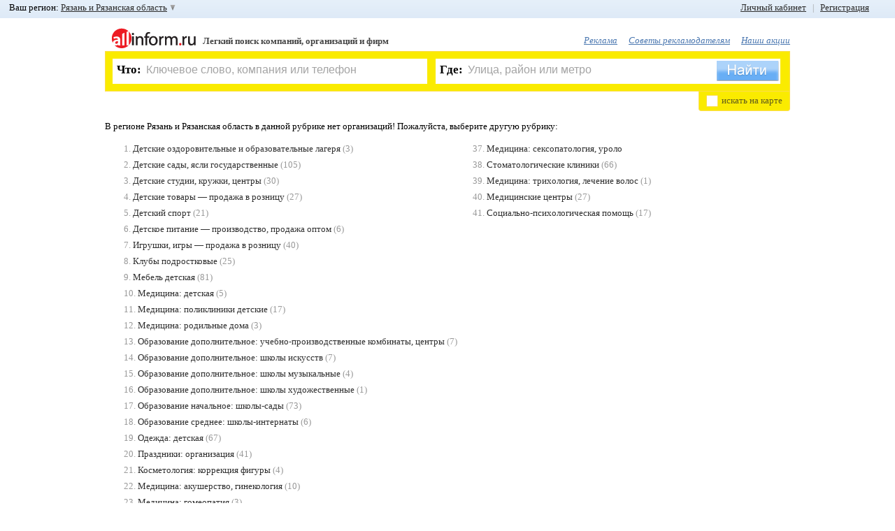

--- FILE ---
content_type: text/html; charset=WINDOWS-1251
request_url: https://allinform.ru/ryazan/Meditsina_planirovanie_semi
body_size: 13509
content:
<!DOCTYPE HTML>
<html lang="ru">
	<head>
		<title>Центры планирования семьи Санкт-Петербург</title>
		<meta name="SKYPE_TOOLBAR" content="SKYPE_TOOLBAR_PARSER_COMPATIBLE" />
		<!--[if lte IE 9]><![endif]-->
		<meta charset="windows-1251" />
		<meta name="keywords" content="центры планирования семьи, центры репродукции, центры дородовой подготовки" />
		<meta name="description" content="Список центров планирования семьи в Санкт-Петербурге и Ленинградской области с адресами, телефонами и сайтами." />
		<meta name="robots" content="all" />
		<meta http-equiv="Cache-Control" content="no-cache" />
		<meta http-equiv="Pragma" content="no-cache" />
		<meta name="yandex-verification" content="2b994f131baaec5e" />
		<link rel="shortcut icon" href="/favicon.ico" />
		<link href="/css/main.css?20120222" type="text/css" rel="stylesheet" />

				<!--[if lte IE 8]><script src="/js_new/html5.js"></script><![endif]-->
		<script src="/js_new/jquery-last.min.js" type="text/javascript" charset="utf-8"></script>
		<script src="/js_new/jquery.cookie.js" type="text/javascript" charset="utf-8"></script>
		<script src="/js_new/lang1.min.js?1" type="text/javascript" charset="utf-8"></script>
		<script src="/js_new/func.min.js?20120222" type="text/javascript" charset="utf-8"></script>
		<script src="/js_new/ajaxSuggestions.js" type="text/JavaScript" charset="utf-8"></script>
		<script src="https://yandex.st/share/share.js" type="text/javascript" charset="utf-8"></script>
		<script src="/js_new/jquery.scrollTo-min.js" type="text/javascript" charset="utf-8"></script>
				<script type="text/javascript" src="/js_new/jquery.scrollShow-min.js" charset="utf-8"></script>
		<script type="text/javascript" src="/js_new/jquery.prettyPhoto.js" charset="utf-8"></script>
		<link rel="stylesheet" href="/css/prettyPhoto.css" type="text/css" media="screen" />
		
				<script src="/js_new/zoom.js" type="text/javascript" ></script>
			<script src="https://api-maps.yandex.ru/1.1/index.xml?apikey=8a2f9810-5427-43a0-8097-89ecc25d01f3&key=ACHgI0kBAAAATi1FdwIAppb0YltXtW773vhDajPIXwKQR1AAAAAAAAAAAADW6nMaE_QTjQKAlgwAvP0QyF25ZQ==" type="text/javascript" charset="utf-8"></script>
		<script  type="text/javascript">
	var parentID = 606573;
	var fid = 62;
	</script>
	

	<link media="screen" rel="stylesheet" type="text/css" href="/css/uploadify.css" />
	<link media="screen" rel="stylesheet" type="text/css" href="/css/uploadify.jGrowl.css" />
	<!--[if lte IE 6]><link rel="stylesheet" href="/css/ie6.css" /><![endif]-->

		<script src='https://www.google.com/recaptcha/api.js'></script>
	</head><body >
<div id="formMask"></div>

<div id="myorgMsgBox">
	<div class="top">
		<div class="tl"></div>
		<div class="tr"><div class="tc"></div></div>
	</div>
	<div class="middle">
	    <div class="center">
	        <div class="text">
	        	<input type="hidden" value="" class="myOrgId" />
	        	<input type="hidden" value="" class="myOrgFid" />
	        	<input type="hidden" value="ufmhqtfj3jocd2qjlg2gi0qih4" class="uid" />
		        <img alt="Закрыть" src="/img/ico_errMsgClose.png" title="Закрыть" class="close" onclick="javascript:sendMyOrg.closeBox();" />
	            <span class="title">Я владелец компании</span><br />
	            <span class="info"><span class="name"></span></span><br />
	            <div class="sendState"></div>
	            <input type="text" value="" placeholder="Ваше имя, фамилия, отчество" class="myorgName" />
	            <br />
	            <input type="text" value="" placeholder="Ваш телефон" class="myorgPhone" />
				<div>
					<button class="myorgSend" onclick="javascript:sendMyOrg.sendMyOrgMsg();">Перезвоните мне</button>
				</div>
	        </div>
	    </div>
	</div>
	<div class="bottom">
		<div class="bl"></div>
		<div class="br"><div class="bc"></div></div>
	</div>
</div>

<div id="errMsgBox">
	<div class="top">
		<div class="tl"></div>
		<div class="tr"><div class="tc"></div></div>
	</div>
	<div class="middle">
	    <div class="center">
	        <div class="text">
	        	<input type="hidden" value="" class="errOrgId" />
	        	<input type="hidden" value="" class="errFid" />
	        	<input type="hidden" value="ufmhqtfj3jocd2qjlg2gi0qih4" class="uid" />
		        <img alt="Закрыть" src="/img/ico_errMsgClose.png" title="Закрыть" class="close" onclick="javascript:sendErr.closeBox();" />
	            <span class="title">Сообщить об ошибке</span><br />
	            <span class="info">на странице <span class="comp">компании</span><br /><span class="name"></span></span><br />
	            <div class="sendState"></div>
	            <input type="text" value="Ваш E-Mail" placeholder="Ваш E-Mail" class="errMail" />
	            <br />
	            <textarea class="errText" placeholder="Введите сообщение">Введите сообщение</textarea>
				<div>
					<button class="errSend" onclick="javascript:sendErr.sendErrorMsg();">Отправить</button>
				</div>
	        </div>
	    </div>
	</div>
	<div class="bottom">
		<div class="bl"></div>
		<div class="br"><div class="bc"></div></div>
	</div>
</div>

<div id="floatBox">
	<img alt="Закрыть" src="/img/ico_errMsgClose.png" title="Закрыть" class="close"  onclick="javascript:hideBox('#floatBox');" />
    <span class="title">Регистрация пользователя</span><br />
    <div id="msgDone"></div>
     <!--// Слой регистрации BEGIN //-->
    <div id="regLayer" class="fDiv">
   	<span class="info">Если Вы наш рекламодатель или Вы уже зарегистрированы, воспользуйтесь формой входа</span><br /><br />
       <table>
       	<tr>
       		<td><input type="text" class="udata" id="regMail" value="Введите ваш E-Mail" placeholder="Введите ваш E-Mail" /></td>
       		<td class="ico"><img alt="" src="" id="regMail_state" /></td>
       	</tr>
       	<tr>
       		<td colspan="2">
       		На этот E-Mail придёт письмо с просьбой подтвердить регистрацию.<br />
       		<span id="s_regMail"></span>
       		<br />
       		</td>
       	</tr>
       	<tr>
       		<td><input maxlength="20" type="password" class="udata" id="regPass1" value="" placeholder="" /></td>
       		<td class="ico"><img alt="" src="" id="regPass1_state" /></td>
       	</tr>
       	<tr>
       		<td colspan="2">
       		От 6 до 20 символов и запомните его.<br />
       		<span id="s_regPass1"></span>
       		<br />
       		</td>
       	</tr>
       	<tr>
       		<td><input maxlength="20" type="password" class="udata" id="regPass2" value="" placeholder="" /></td>
       		<td class="ico"><img alt="" src="" id="regPass2_state" /></td>
       	</tr>
       	<tr>
       		<td colspan="2">
       		Во избежание ошибки необходимо повторно ввести пароль<br />
       		<span id="s_regPass2"></span><br />
       		</td>
       	</tr>
       	<tr>
       		<td>
       		<img id="captcha_reg" alt="" src="" class="left" />
       		<input type="text" id="reg_captcha" value="Защитный код" placeholder="Защитный код" />
       		<a href="javascript:void(0);" onclick="javascript:reCaptcha('#captcha_reg');"  class="caprefresh">обновить Картинку с кодом</a>
       		</td>
       		<td class="ico"></td>
       	</tr>
       	<tr>
       		<td colspan="2">
       		<span id="s_regPass"></span><br />
       		</td>
       	</tr>
       	<tr>
       		<td colspan="2">
       		<img alt="" id="goReg" src="/img/button_done_green.png" />
       		</td>
       	</tr>
       </table>
      </div>
         <!--// Слой регистрации END //-->

         <!--// Слой авторизации BEGIN //-->
         <div id="logLayer" class="fDiv">

         	         	<span class="info">Пожалуйста, введите логин и пароль. Если Вы не зарегистрированы,  <a href="javascript:void(0);" onclick="javascript:openFloatBox('reg');"> зарегистрируйтесь </a>. Если Вы забыли пароль, воспользуйтесь функцией <a href="javascript:void(0);" onclick="javascript:openFloatBox('rec');"> восстановление пароля </a>.</span><br /><br />
			<table>
		       	<tr>
		       		<td><input type="text" class="udata" id="logMail" value="Номер договора/E-Mail" placeholder="Номер договора/E-Mail" /></td>
		       		<td class="ico"><img alt="" src="" id="logMail_state" /></td>
		       	</tr>
		       	<tr>
		       		<td colspan="2">
		       		Если Вы наш рекламодатель, введите номер договора. Если Вы зарегистрировались на портале как пользователь, введите E-Mail, указанный при регистрации.<br />
		       		<span id="s_logMail"></span>
		       		<br />
		       		</td>
		       	</tr>
		       	<tr>
		       		<td><input maxlength="20" type="password" class="udata" id="logPass" value="" placeholder="" /></td>
		       		<td class="ico"><img alt="" src="" id="logPass1_state" /></td>
		       	</tr>
		       	<tr>
		       		<td colspan="2">
		       		Введите Ваш пароль. Для рекламодателей паролем по умолчанию является ИНН организации.<br />
		       		<span id="s_logPass1"></span>
		       		<br />
		       		</td>
		       	</tr>

		       	<tr>
		       		<td colspan="2" style="text-align:center;"><input type="checkbox" id="logRemember" checked /> <label for="logRemember">Запомнить меня</label></td>
		       	</tr>

		       	<tr>
		       		<td colspan="2" style="text-align:center;">
		       		<img alt="" id="goLog" src="/img/button_login_blue.png" />
		       	</td>
		       	</tr>
			</table>
         </div>
         <!--// Слой авторизации END //-->

         <!--// Слой восстановления BEGIN //-->
         <div id="recLayer" class="fDiv">
         	         	<span class="info">Если Вы наш рекламодатель, обратитесь, пожалуйста, к Вашему менеджеру. <br />Восстановление пароля возможно только для зарегистрированных пользователей. Если Вы ещё не зарегистрированы, Вы можете <a href="javascript:void(0);" onclick="javascript:openFloatBox('reg');">зарегистрироваться</a></span><br /><br />
			<table>
		       	<tr>
		       		<td><input type="text" class="udata" id="recMail" value="Введите ваш E-Mail" placeholder="Введите ваш E-Mail" /></td>
		       		<td class="ico"><img alt="" src="" id="recMail_state" /></td>
		       	</tr>
		       	<tr>
		       		<td colspan="2">
		       		Введите E-Mail, указанный при регистрации.<br />
		       		<span id="s_recMail"></span>
		       		<br />
		       		</td>
		       	</tr>
		        <tr>
		       		<td>
		       		<img id="captcha_rec" alt="" src="" class="left" />
		       		<input type="text" id="rec_captcha" value="Защитный код" placeholder="Защитный код" />
		       		<a href="javascript:void(0);" onclick="javascript:reCaptcha('#captcha_rec');" class="caprefresh">обновить Картинку с кодом</a>
		       		</td>
		       		<td class="ico"></td>
		       	</tr>
		       	<tr>
		       		<td colspan="2">
		       		<span id="s_recCaptcha"></span><br />
		       		</td>
			    </tr>
				<tr>
			       	<td colspan="2">
			       		<img alt="Отправить" id="goRec" src="/img/button_send_blue.png" />
			       	</td>
				</tr>
			</table>
		</div>
		<!--// Слой восстановления END //-->

		<!--// Слой установка нового пароля BEGIN //-->
		<div id="passLayer" class="fDiv">
						<br />
		<b>Внимание!</b> Ссылка устарела или уже была использована ранее. Попробуйте <a href="javascript:void(0);" onclick="javascript:openFloatBox('log');">войти</a>, используя E-Mail и Пароль, указаные при регистрации.<br /> Если вы забыли пароль, вы можете его <a href="javascript:void(0);" onclick="javascript:openFloatBox('rec');">восстановить</a>.		  		</div>
		<!--// Слой установка нового пароля END //-->

		<!--// Слой активации учетной записи BEGIN //-->
        <div id="activLayer" class="fDiv">
				</div>
		<!--// Слой активации учетной записи END //-->

		<!--// Слой авторизации по E-Mail BEGIN //-->
         <div id="mlogLayer" class="fDiv">
         	         	<span class="info">Пожалуйста, введите логин и пароль. Если Вы не зарегистрированы,  <a href="javascript:void(0);" onclick="javascript:openFloatBox('reg');">зарегистрируйтесь</a>. Если Вы забыли пароль, воспользуйтесь функцией <a href="javascript:void(0);" onclick="javascript:openFloatBox('rec');">восстановление пароля</a>.</span><br /><br />
			<table>
		       	<tr>
		       		<td><input type="text" class="udata" id="mlogMail" value="E-Mail" placeholder="E-Mail" /></td>
		       		<td class="ico"><img alt="" src="" id="mlogMail_state" /></td>
		       	</tr>
		       	<tr>
		       		<td colspan="2">
		       		Если Вы зарегистрировались на портале как пользователь, введите E-Mail, указанный при регистрации.<br />
		       		<span id="s_mlogMail"></span>
		       		<br />
		       		</td>
		       	</tr>
		       	<tr>
		       		<td><input maxlength="20" type="password" class="udata" id="mlogPass" value="" placeholder="" /></td>
		       		<td class="ico"><img alt="" src="" id="mlogPass1_state" /></td>
		       	</tr>
		       	<tr>
		       		<td colspan="2">
		       		Введите Ваш пароль<br />
		       		<span id="s_mlogPass1"></span>
		       		<br />
		       		</td>
		       	</tr>
		       	<tr>
		       		<td colspan="2">
		       		<img alt="" id="goMLog" src="/img/button_login_blue.png" />
		       	</td>
		       	</tr>
			</table>
         </div>
         <!--// Слой авторизации по E-Mail END //-->

         <!--// Слой выбора группы в ЛК E-Mail BEGIN //-->
         <div id="macLayer" class="fDiv">
         	<input type="hidden" id="add_org_id" value="" />
         	<span class="info">Выберете рубрику в которую хотите добавить компанию.</span><br /> <br />
         	<div id="selCatWr">
         	Сохранить в группу: <select id="macWr"></select><br /> <a href="javascript:void(0);" onclick="javascript:Org2MyAll.changeMode(1);" class="psevdo">или создать новую</a>
         	</div>
         	<div id="addCatWr">
         		Введите название новой группы: <input type="text" id="addCategory_i" placeholder="Новая группа" value="Новая группа" />

         		<br />
         		<a href="javascript:void(0);" onclick="javascript:Org2MyAll.changeMode(0);" class="psevdo" >выбрать из имеющихся</a>
         	</div>
         	<br />
         	<div id="addCat_err"></div>

         	<div style="text-align: center;"><img alt="" id="goOrg" src="/img/button_save.png" /></div>
         </div>
         <!--// Слой  выбора группы в ЛК END //-->

		<!--// Слой опроса BEGIN //-->
         <div id="pollLayer" class="fDiv">
   			<form  method="post" action="/xp_proc_poll.php" onsubmit="return pollCheck();"><article id="poll38"><header><span>1</span>. <b>Вам нравится обновлённый дизайн сайта?</b></header><input type="hidden" name="poll_id[]" value="38" />		                            <input type="radio" class="checks" name="ch[38]" id="ch109" value="109" onclick="javascript:$('#replytext_38').slideUp();" />
		                            <label for="ch109">Да, стало лучше<br /></label>
		                            		                            <input type="radio" class="checks" name="ch[38]" id="ch111" value="111" onclick="javascript:$('#replytext_38').slideUp();" />
		                            <label for="ch111">Нет, стало хуже<br /></label>
		                            		                            <input type="radio" class="checks" name="ch[38]" id="ch112" value="112" onclick="javascript:$('#replytext_38').slideUp();" />
		                            <label for="ch112">Не заметил изменений<br /></label>
		                            			                        <input type="radio" class="checks my" name="ch[38]" id="reply_38" value="0" onclick="javascript:$('#replytext_38').slideDown();"/>
			                        <label for="reply_38" onclick="javascript:$('#replytext_38').slideDown();">Свой ответ<br /></label>
			                        <textarea id="replytext_38" name="replytext[38]"></textarea>
			                        </article><article id="poll39"><header><span>2</span>. <b>Искать информацию об интересующей Вас компании</b></header><input type="hidden" name="poll_id[]" value="39" />		                            <input type="radio" class="checks" name="ch[39]" id="ch113" value="113" onclick="javascript:$('#replytext_39').slideUp();" />
		                            <label for="ch113">Удобно<br /></label>
		                            		                            <input type="radio" class="checks" name="ch[39]" id="ch123" value="123" onclick="javascript:$('#replytext_39').slideUp();" />
		                            <label for="ch123">Неудобно<br /></label>
		                            			                        <input type="radio" class="checks my" name="ch[39]" id="reply_39" value="0" onclick="javascript:$('#replytext_39').slideDown();"/>
			                        <label for="reply_39" onclick="javascript:$('#replytext_39').slideDown();">Свой ответ<br /></label>
			                        <textarea id="replytext_39" name="replytext[39]"></textarea>
			                        </article><article id="poll40"><header><span>3</span>. <b>Вы чаще ищете информацию через</b></header><input type="hidden" name="poll_id[]" value="40" />		                            <input type="radio" class="checks" name="ch[40]" id="ch115" value="115" onclick="javascript:$('#replytext_40').slideUp();" />
		                            <label for="ch115">Форму поиска («Что?», «Где?»)<br /></label>
		                            		                            <input type="radio" class="checks" name="ch[40]" id="ch116" value="116" onclick="javascript:$('#replytext_40').slideUp();" />
		                            <label for="ch116">Рубрикатор (алфавитный указатель)<br /></label>
		                            </article><article id="poll41"><header><span>4</span>. <b>Что в информации о компании Вас больше интересует?</b></header><input type="hidden" name="poll_id[]" value="41" />		                            <input type="radio" class="checks" name="ch[41]" id="ch117" value="117" onclick="javascript:$('#replytext_41').slideUp();" />
		                            <label for="ch117">Телефон<br /></label>
		                            		                            <input type="radio" class="checks" name="ch[41]" id="ch119" value="119" onclick="javascript:$('#replytext_41').slideUp();" />
		                            <label for="ch119">Адрес<br /></label>
		                            		                            <input type="radio" class="checks" name="ch[41]" id="ch120" value="120" onclick="javascript:$('#replytext_41').slideUp();" />
		                            <label for="ch120">Сайт компании<br /></label>
		                            		                            <input type="radio" class="checks" name="ch[41]" id="ch121" value="121" onclick="javascript:$('#replytext_41').slideUp();" />
		                            <label for="ch121">Обычно всё вместе<br /></label>
		                            			                        <input type="radio" class="checks my" name="ch[41]" id="reply_41" value="0" onclick="javascript:$('#replytext_41').slideDown();"/>
			                        <label for="reply_41" onclick="javascript:$('#replytext_41').slideDown();">Свой ответ<br /></label>
			                        <textarea id="replytext_41" name="replytext[41]"></textarea>
			                        </article><article id="poll42"><header><span>5</span>. <b>Чего в информации об интересующей Вас компании не хватает?</b></header><input type="hidden" name="poll_id[]" value="42" />		                            <input type="radio" class="checks" name="ch[42]" id="ch122" value="122" onclick="javascript:$('#replytext_42').slideUp();" />
		                            <label for="ch122">Информации вполне достаточно<br /></label>
		                            			                        <input type="radio" class="checks my" name="ch[42]" id="reply_42" value="0" onclick="javascript:$('#replytext_42').slideDown();"/>
			                        <label for="reply_42" onclick="javascript:$('#replytext_42').slideDown();">Свой ответ<br /></label>
			                        <textarea id="replytext_42" name="replytext[42]"></textarea>
			                        </article><article id="poll43"><header><span>6</span>. <b>Вы также можете указать любые дополнительные пожелания по работе портала, и мы обязательно учтём их</b></header><input type="hidden" name="poll_id[]" value="43" />		                            <input type="radio" class="checks" name="ch[43]" id="ch124" value="124" onclick="javascript:$('#replytext_43').slideUp();" />
		                            <label for="ch124">Нет, спасибо<br /></label>
		                            			                        <input type="radio" class="checks my" name="ch[43]" id="reply_43" value="0" onclick="javascript:$('#replytext_43').slideDown();"/>
			                        <label for="reply_43" onclick="javascript:$('#replytext_43').slideDown();">Свой ответ<br /></label>
			                        <textarea id="replytext_43" name="replytext[43]"></textarea>
			                        </article><div><br /><input type="image" alt="Отправить" id="goPoll" src="/img/button_send_blue.png" name="doPoll" /></div></form>         </div>
         <!--// Слой опроса END //-->

        <!--// Слой авторизации по номеру договора BEGIN //-->
         <div id="plogLayer" class="fDiv">
         	<span class="info">Пожалуйста, введите номер договора и пароль</span><br /><br />
			<table>
		       	<tr>
		       		<td><input type="text" class="udata" id="plogMail" value="Номер договора" placeholder="Пожалуйста, введите номер договора и пароль" /></td>
		       		<td class="ico"><img alt="" src="" id="plogMail_state" /></td>
		       	</tr>
		       	<tr>
		       		<td colspan="2">
		       		Введите номер Вашего договора<br />
		       		<span id="s_plogMail"></span>
		       		<br />
		       		</td>
		       	</tr>
		       	<tr>
		       		<td><input maxlength="20" type="password" class="udata" id="plogPass" value="" /></td>
		       		<td class="ico"><img alt="" src="" id="plogPass1_state" /></td>
		       	</tr>
		       	<tr>
		       		<td colspan="2">
		       		Введите Ваш пароль<br />
		       		<span id="s_plogPass1"></span>
		       		<br />
		       		</td>
		       	</tr>

		       	<tr>
		       		<td colspan="2" style="text-align: center;"><input type="checkbox" id="plogRemember" checked /> <label for="plogRemember">Запомнить меня</label></td>
		       	</tr>

		       	<tr>
		       		<td colspan="2">
		       		<img alt="" id="goPLog" src="/img/button_login_blue.png" />
		       	</td>
		       	</tr>
			</table>
         </div>
         <!--// Слой авторизации по номеру договора END //-->

        <!--// Слой таймаута авторизации BEGIN //-->
        <div id="authtimeoutLayer" class="fDiv">
		</div>
		<!--// Слой таймаута авторизации END //-->

		<!--// Слой таймаута авторизации BEGIN //-->
        <div id="msgLayer" class="fDiv">
         		</div>
		<!--// Слой таймаута авторизации END //-->

<div></div>
</div><!--// Toolbar BEGIN //-->
		<div id="toolbar">
						<div id="left_top_link">
				Ваш регион: <a href="javascript:void(0);" id="choose_region">Рязань и Рязанская область </a>
				<div id="regionsearch">
					<img alt="Закрыть" src="/img/ico_errMsgClose.png" title="Закрыть" class="close" onclick="javascript:$('#regionsearch').fadeOut('fast');"/>
					<div class="imp_regions">
	                	<a href="https://allinform.ru/spb/cat606573.html">Санкт-Петербург</a>
	                	 <b> | </b>
	                	<a href="https://allinform.ru/moskva/cat606573.html">Москва</a>
	                </div>
					<input type="text" value="Начните ввод названия Вашего региона" id="regSearch" placeholder="Начните ввод названия Вашего региона" />
					<div id="regionList">
						<ul>
                        <li id="reg_19"><a href="https://allinform.ru/abakan/cat606573.html">Абакан и Республика Хакасия</a></li><li id="reg_87"><a href="https://allinform.ru/anadyr/cat606573.html">Анадырь и Чукотский АО</a></li><li id="reg_29"><a href="https://allinform.ru/arhangelsk/cat606573.html">Архангельск и Архангельская область</a></li><li id="reg_30"><a href="https://allinform.ru/astrahan/cat606573.html">Астрахань и Астраханская область</a></li><li id="reg_22"><a href="https://allinform.ru/barnaul/cat606573.html">Барнаул и Алтайский край</a></li><li id="reg_31"><a href="https://allinform.ru/belgorod/cat606573.html">Белгород и Белгородская область</a></li><li id="reg_79"><a href="https://allinform.ru/birobidjan/cat606573.html">Биробиджан и Еврейская АО</a></li><li id="reg_28"><a href="https://allinform.ru/blagoveschensk/cat606573.html">Благовещенск и Амурская область</a></li><li id="reg_32"><a href="https://allinform.ru/bryansk/cat606573.html">Брянск и Брянская область</a></li><li id="reg_53"><a href="https://allinform.ru/novgorod/cat606573.html">Великий Новгород и Новгородская область</a></li><li id="reg_25"><a href="https://allinform.ru/vladivostok/cat606573.html">Владивосток и Приморский край</a></li><li id="reg_15"><a href="https://allinform.ru/vladikavkaz/cat606573.html">Владикавказ и Республика Северная Осетия</a></li><li id="reg_33"><a href="https://allinform.ru/vladimir/cat606573.html">Владимир и Владимирская область</a></li><li id="reg_34"><a href="https://allinform.ru/volgograd/cat606573.html">Волгоград и Волгоградская область</a></li><li id="reg_35"><a href="https://allinform.ru/vologda/cat606573.html">Вологда и Вологодская область</a></li><li id="reg_36"><a href="https://allinform.ru/voronezh/cat606573.html">Воронеж и Воронежская область</a></li><li id="reg_4"><a href="https://allinform.ru/gorno-altaysk/cat606573.html">Горно-Алтайск и Республика Алтай</a></li><li id="reg_20"><a href="https://allinform.ru/grozny/cat606573.html">Грозный и Чеченская Республика</a></li><li id="reg_66"><a href="https://allinform.ru/ekaterinburg/cat606573.html">Екатеринбург и Свердловская область</a></li><li id="reg_37"><a href="https://allinform.ru/ivanovo/cat606573.html">Иваново и Ивановская область</a></li><li id="reg_18"><a href="https://allinform.ru/izhevsk/cat606573.html">Ижевск и Республика Удмуртия</a></li><li id="reg_38"><a href="https://allinform.ru/irkutsk/cat606573.html">Иркутск и Иркутская область</a></li><li id="reg_12"><a href="https://allinform.ru/yoshkar-ola/cat606573.html">Йошкар-Ола и Республика Марий Эл</a></li><li id="reg_16"><a href="https://allinform.ru/kazan/cat606573.html">Казань и Республика Татарстан</a></li><li id="reg_39"><a href="https://allinform.ru/kaliningrad/cat606573.html">Калининград и Калининградская область</a></li><li id="reg_40"><a href="https://allinform.ru/kaluga/cat606573.html">Калуга и Калужская область</a></li><li id="reg_42"><a href="https://allinform.ru/kemerovo/cat606573.html">Кемерово и Кемеровская область</a></li><li id="reg_43"><a href="https://allinform.ru/kirov/cat606573.html">Киров и Кировская область</a></li><li id="reg_44"><a href="https://allinform.ru/kostroma/cat606573.html">Кострома и Костромская область</a></li><li id="reg_23"><a href="https://allinform.ru/krasnodar/cat606573.html">Краснодар и Краснодарский край</a></li><li id="reg_24"><a href="https://allinform.ru/krasnoyarsk/cat606573.html">Красноярск и Красноярский край</a></li><li id="reg_45"><a href="https://allinform.ru/kurgan/cat606573.html">Курган и Курганская область</a></li><li id="reg_46"><a href="https://allinform.ru/kursk/cat606573.html">Курск и Курская область</a></li><li id="reg_17"><a href="https://allinform.ru/kyzyl/cat606573.html">Кызыл и Республика Тыва</a></li><li id="reg_48"><a href="https://allinform.ru/lipetsk/cat606573.html">Липецк и Липецкая область</a></li><li id="reg_49"><a href="https://allinform.ru/magadan/cat606573.html">Магадан и Магаданская область</a></li><li id="reg_6"><a href="https://allinform.ru/magas/cat606573.html">Магас и Республика Ингушетия</a></li><li id="reg_1"><a href="https://allinform.ru/maykop/cat606573.html">Майкоп и Республика Адыгея</a></li><li id="reg_5"><a href="https://allinform.ru/makhachkala/cat606573.html">Махачкала и Республика Дагестан</a></li><li id="reg_90"><a href="https://allinform.ru/moskva/cat606573.html">Москва и Mосковская область</a></li><li id="reg_51"><a href="https://allinform.ru/murmansk/cat606573.html">Мурманск и Мурманская область</a></li><li id="reg_7"><a href="https://allinform.ru/nalchik/cat606573.html">Нальчик и Республика Кабардино-Балкария</a></li><li id="reg_83"><a href="https://allinform.ru/naryan-mar/cat606573.html">Ненецкий АО</a></li><li id="reg_52"><a href="https://allinform.ru/nizhniy_novgorod/cat606573.html">Нижний Новгород и Нижегородская область</a></li><li id="reg_54"><a href="https://allinform.ru/novosibirsk/cat606573.html">Новосибирск и Новосибирская область</a></li><li id="reg_55"><a href="https://allinform.ru/omsk/cat606573.html">Омск и Омская область</a></li><li id="reg_57"><a href="https://allinform.ru/orel/cat606573.html">Орел и Орловская область</a></li><li id="reg_56"><a href="https://allinform.ru/orenburg/cat606573.html">Оренбург и Оренбургская область</a></li><li id="reg_58"><a href="https://allinform.ru/penza/cat606573.html">Пенза и Пензенская область</a></li><li id="reg_59"><a href="https://allinform.ru/perm/cat606573.html">Пермь и Пермский край</a></li><li id="reg_10"><a href="https://allinform.ru/petrozavodsk/cat606573.html">Петрозаводск и Республика Карелия</a></li><li id="reg_41"><a href="https://allinform.ru/petropavlovsk-kamchatski/cat606573.html">Петропавловск-Камчатский и Камчатский край</a></li><li id="reg_60"><a href="https://allinform.ru/pskov/cat606573.html">Псков и Псковская область</a></li><li id="reg_61"><a href="https://allinform.ru/rostov-na-donu/cat606573.html">Ростов-на-Дону и Ростовская область</a></li><li id="reg_62"><a href="https://allinform.ru/ryazan/cat606573.html">Рязань и Рязанская область</a></li><li id="reg_63"><a href="https://allinform.ru/samara/cat606573.html">Самара и Самарская область</a></li><li id="reg_89"><a href="https://allinform.ru/spb/cat606573.html">Санкт-Петербург и Ленинградская область</a></li><li id="reg_13"><a href="https://allinform.ru/saransk/cat606573.html">Саранск и Республика Мордовия</a></li><li id="reg_64"><a href="https://allinform.ru/saratov/cat606573.html">Саратов и Саратовская область</a></li><li id="reg_67"><a href="https://allinform.ru/smolensk/cat606573.html">Смоленск и Смоленская область</a></li><li id="reg_26"><a href="https://allinform.ru/stavropol/cat606573.html">Ставрополь и Ставропольский край</a></li><li id="reg_11"><a href="https://allinform.ru/syktyvkar/cat606573.html">Сыктывкар и Республика Коми</a></li><li id="reg_68"><a href="https://allinform.ru/tambov/cat606573.html">Тамбов и Тамбовская область</a></li><li id="reg_69"><a href="https://allinform.ru/tver/cat606573.html">Тверь и Тверская область</a></li><li id="reg_70"><a href="https://allinform.ru/tomsk/cat606573.html">Томск и Томская область</a></li><li id="reg_71"><a href="https://allinform.ru/tula/cat606573.html">Тула и Тульская область</a></li><li id="reg_72"><a href="https://allinform.ru/tyumen/cat606573.html">Тюмень и Тюменская область</a></li><li id="reg_3"><a href="https://allinform.ru/ulan-ude/cat606573.html">Улан-Удэ и Республика Бурятия</a></li><li id="reg_73"><a href="https://allinform.ru/ulyanovsk/cat606573.html">Ульяновск и Ульяновская область</a></li><li id="reg_2"><a href="https://allinform.ru/ufa/cat606573.html">Уфа и Республика Башкортостан</a></li><li id="reg_27"><a href="https://allinform.ru/khabarovsk/cat606573.html">Хабаровск и Хабаровский край</a></li><li id="reg_86"><a href="https://allinform.ru/hanty-mansiysk/cat606573.html">Ханты-Мансийск и Ханты-Мансийский АО</a></li><li id="reg_21"><a href="https://allinform.ru/cheboksary/cat606573.html">Чебоксары и Республика Чувашия</a></li><li id="reg_74"><a href="https://allinform.ru/chelyabinsk/cat606573.html">Челябинск и Челябинская область</a></li><li id="reg_9"><a href="https://allinform.ru/cherkessk/cat606573.html">Черкесск и Республика Карачаево-Черкессия</a></li><li id="reg_75"><a href="https://allinform.ru/chita/cat606573.html">Чита и Забайкальский край</a></li><li id="reg_8"><a href="https://allinform.ru/elista/cat606573.html">Элиста и Республика Калмыкия</a></li><li id="reg_65"><a href="https://allinform.ru/yuzhno-sakhalinsk/cat606573.html">Южно-Сахалинск и Сахалинская область</a></li><li id="reg_14"><a href="https://allinform.ru/yakutsk/cat606573.html">Якутск и Республика Саха (Якутия)</a></li><li id="reg_92"><a href="https://allinform.ru/salehard/cat606573.html">Ямало-Ненецкий АО</a></li><li id="reg_76"><a href="https://allinform.ru/yaroslavl/cat606573.html">Ярославль и Ярославская область </a></li>						</ul>
					</div>
				</div>

			</div>
			<div id="right_top_link">
								<a rel="nofollow" href="#log" id="openLogForm">Личный кабинет</a> &nbsp; <span>|</span> &nbsp; <a rel="nofollow" href="#reg" id="openRegForm">Регистрация</a>
							</div>
					</div>
<!--// Toolbar END //-->

<div id="top"></div> <!--это вверху страницы-->
<div id="top-scroll"><a href="#top" id="top-link">В начало &uarr; </a></div>

<!--[if lte IE 6]>
	<div id="BrowserErr">
		<b>Браузер, который вы используете устарел!</b><br /> Мы рекомендуем его обновить или загруть другой браузер.<br /><br />
		<b>Скачать:</b>
		<br />
		<table><tr>
			<td>
				<a href="https://www.google.com/chrome/"><img src="images/blogo_chrome.png" /><br />Google Chrome</a>
			</td>
			<td>
				<a href="https://fx.yandex.ru/"><img src="images/blogo_mozilla_firefox.png" /><br />Mozilla Firefox</a>
			</td>
			<td>
				<a href="https://www.apple.com/ru/safari/"><img src="images/blogo_safari.png" /><br />Safari</a>
			</td>
			<td>
				<a href="https://ru.opera.com/browser/"><img src="images/blogo_opera.png" /><br />Opera</a>
			</td>
			<td>
				<a href="https://windows.microsoft.com/ru-RU/internet-explorer/products/ie/home"><img src="images/blogo_IE9.png" /><br />Internet Explorer</a>
			</td>
		</tr></table>
	</div>
<![endif]--><div id="mainarea">
	<header>
		<!--// Верхний баннер BEGIN //-->
		<section id="top_banner">
				</section>
		<!--// Верхний баннер END //-->
		<!--// Шапка BEGIN //-->
<section id="top_block">
	<div id="header_right">
			 			<!--//<a href="#" class="top">Поменять 117</a> &nbsp; <a href="#" class="top">Добавить организацию</a> &nbsp; <a href="#" class="top">Поменять 118</a>//-->
	    &nbsp; <a rel="nofollow" class="top" href="/page5.html">Реклама</a>&nbsp; <a rel="nofollow" class="top" href="/page545.html">Советы рекламодателям</a>&nbsp; <a rel="nofollow" class="top" href="/page537.html">Наши акции</a>	</div>
	
	<a href="http://allinform.ru/ryazan/"><img alt="На главную страницу" id="header_logo" src="/images/allinform_logo.png" title="На главную страницу" /></a>	<strong>Легкий поиск компаний, организаций и фирм</strong>
</section>
<!--// Шапка END //-->
<!--// Строка поиска BEGIN //-->
            	<section id="search">
            		<form method="GET" id="search_form" name="search" action="/ryazan/search.html">
	            		<div id="search_what">
	            			<div id="what_clear"><a href="javascript:void(0);" title="Очистить поле"></a></div>
	            			<label for="what">Что:</label>
							<input name="what" id="what" type="text" value="Ключевое слово, компания или телефон" placeholder="Ключевое слово, компания или телефон" tabindex="1"  class="ajax-suggestion url-/getWhat.php" />
							<div id="search-results-what"><div id="search-results-what1"></div><a id="search-results-close" href="javascript:void(0);" onClick="document.getElementById('search-results-what').style.display = 'none'; ajaxSuggestions.clearResults();">Закрыть</a></div>
						</div>
	            		<div id="search_where">
	            			<input id="search_button" type="image" name="search" alt="Найти" src="/images/search_button_1.png?1" tabindex="3" />
	            			<div id="where_clear"><a href="javascript:void(0);" title="Очистить поле"></a></div>
	            			<label for="where">Где:</label>
							<input name="where" id="where" type="text" value="Улица, район или метро" placeholder="Улица, район или метро" tabindex="2" class="ajax-suggestion url-/getWhere.php" />
	            			<br />
	            		</div>
	          	            	<div class="relative">
		            	<div id="onmapchk">
							<a href="javascript:void(0);" id="onmap_checkbox"></a>
							<input type="hidden" name="onmap" value="0" id="onmap" /> <label id="onmap_label" for="onmap">искать на карте</label>
						</div>
					</div>
											</form>
                    <input type="hidden" value="/page322.html" id="search_on_map_1" />
                    <input type="hidden" value="/ryazan/search.html" id="search_on_map_0" />
            	</section>
            	<script type="text/javascript" src="/js_new/search_cleaner.js"></script>

<!--// Строка поиска END //-->	</header>
	<section id="content"><!--// rubr.php //--><aside id="left_side">
				<tr><td><p>&nbsp;</p>В регионе Рязань и Рязанская область в данной рубрике нет организаций! Пожалуйста, выберите другую рубрику:
				<table id="cat_list"><tr><td nowrap><span>1.<span> <a title="Детские оздоровительные и образовательные лагеря" href="/ryazan/Detskie_ozdorovitelnye_i_obrazovatelnye_lagerya.html">Детские оздоровительные и образовательные лагеря</a><span> (3)</span><br /><span>2.<span> <a title="Детские сады, ясли государственные" href="/ryazan/Detskie_sady_yasli_gosudarstvennye.html">Детские сады, ясли государственные</a><span> (105)</span><br /><span>3.<span> <a title="Детские студии, кружки, центры" href="/ryazan/Detskie_studii_kruzhki_tsentry.html">Детские студии, кружки, центры</a><span> (30)</span><br /><span>4.<span> <a title="Детские товары — продажа в розницу" href="/ryazan/Detskie_tovary_-_prodazha_v_roznitsu.html">Детские товары — продажа в розницу</a><span> (27)</span><br /><span>5.<span> <a title="Детский спорт" href="/ryazan/Detskiy_sport.html">Детский спорт</a><span> (21)</span><br /><span>6.<span> <a title="Детское питание — производство, продажа оптом" href="/ryazan/Detskoe_pitanie_-_proizvodstvo_prodazha_optom.html">Детское питание — производство, продажа оптом</a><span> (6)</span><br /><span>7.<span> <a title="Игрушки, игры — продажа в розницу" href="/ryazan/Igrushki_igry_-_prodazha_v_roznitsu.html">Игрушки, игры — продажа в розницу</a><span> (40)</span><br /><span>8.<span> <a title="Клубы подростковые" href="/ryazan/Kluby_podrostkovye.html">Клубы подростковые</a><span> (25)</span><br /><span>9.<span> <a title="Мебель детская" href="/ryazan/Mebel_detskaya.html">Мебель детская</a><span> (81)</span><br /><span>10.<span> <a title="Медицина: детская" href="/ryazan/Meditsina_detskaya.html">Медицина: детская</a><span> (5)</span><br /><span>11.<span> <a title="Медицина: поликлиники детские" href="/ryazan/Meditsina_polikliniki_detskie.html">Медицина: поликлиники детские</a><span> (17)</span><br /><span>12.<span> <a title="Медицина: родильные дома" href="/ryazan/Meditsina_rodilnye_doma.html">Медицина: родильные дома</a><span> (3)</span><br /><span>13.<span> <a title="Образование дополнительное: учебно-производственные комбинаты, центры" href="/ryazan/Obrazovanie_dopolnitelnoe_uchebno_proizvodstvennye_kombinaty_tsentry.html">Образование дополнительное: учебно-производственные комбинаты, центры</a><span> (7)</span><br /><span>14.<span> <a title="Образование дополнительное: школы искусств" href="/ryazan/Obrazovanie_dopolnitelnoe_shkoly_iskusstv.html">Образование дополнительное: школы искусств</a><span> (7)</span><br /><span>15.<span> <a title="Образование дополнительное: школы музыкальные" href="/ryazan/Obrazovanie_dopolnitelnoe_shkoly_muzykalnye.html">Образование дополнительное: школы музыкальные</a><span> (4)</span><br /><span>16.<span> <a title="Образование дополнительное: школы художественные" href="/ryazan/Obrazovanie_dopolnitelnoe_shkoly_khudozhestvennye.html">Образование дополнительное: школы художественные</a><span> (1)</span><br /><span>17.<span> <a title="Образование начальное: школы-сады" href="/ryazan/Obrazovanie_nachalnoe_shkoly_sady.html">Образование начальное: школы-сады</a><span> (73)</span><br /><span>18.<span> <a title="Образование среднее: школы-интернаты" href="/ryazan/Obrazovanie_srednee_shkoly_internaty.html">Образование среднее: школы-интернаты</a><span> (6)</span><br /><span>19.<span> <a title="Одежда: детская" href="/ryazan/Odezhda_detskaya.html">Одежда: детская</a><span> (67)</span><br /><span>20.<span> <a title="Праздники: организация" href="/ryazan/Prazdniki_organizatsiya.html">Праздники: организация</a><span> (41)</span><br /><span>21.<span> <a title="Косметология: коррекция фигуры" href="/ryazan/Kosmetologiya_korrektsiya_figury.html">Косметология: коррекция фигуры</a><span> (4)</span><br /><span>22.<span> <a title="Медицина: акушерство, гинекология" href="/ryazan/Meditsina_akusherstvo_ginekologiya.html">Медицина: акушерство, гинекология</a><span> (10)</span><br /><span>23.<span> <a title="Медицина: гомеопатия" href="/ryazan/Meditsina_gomeopatiya.html">Медицина: гомеопатия</a><span> (3)</span><br /><span>24.<span> <a title="Дерматологические клиники и центры" href="/ryazan/Dermatologicheskie_kliniki_i_tsentry.html">Дерматологические клиники и центры</a><span> (7)</span><br /><span>25.<span> <a title="Медицина: детская" href="/ryazan/Meditsina_detskaya.html">Медицина: детская</a><span> (5)</span><br /><span>26.<span> <a title="Диагностические центры" href="/ryazan/Diagnosticheskie_tsentry.html">Диагностические центры</a><span> (24)</span><br /><span>27.<span> <a title="Медицина: женские консультации" href="/ryazan/Meditsina_zhenskie_konsultatsii.html">Медицина: женские консультации</a><span> (5)</span><br /><span>28.<span> <a title="Медицина: кардиология" href="/ryazan/Meditsina_kardiologiya.html">Медицина: кардиология</a><span> (8)</span><br /><span>29.<span> <a title="Медицина: массаж, рефлексотерапия" href="/ryazan/Meditsina_massazh_refleksoterapiya.html">Медицина: массаж, рефлексотерапия</a><span> (55)</span><br /><span>30.<span> <a title="Медицина: наркология" href="/ryazan/Meditsina_narkologiya.html">Медицина: наркология</a><span> (11)</span><br /><span>31.<span> <a title="Медицина: неврология" href="/ryazan/Meditsina_nevrologiya.html">Медицина: неврология</a><span> (10)</span><br /><span>32.<span> <a title="Медицина: нетрадиционная" href="/ryazan/Meditsina_netraditsionnaya.html">Медицина: нетрадиционная</a><span> (4)</span><br /><span>33.<span> <a title="Медицина: офтальмология" href="/ryazan/Meditsina_oftalmologiya.html">Медицина: офтальмология</a><span> (7)</span><br /><span>34.<span> <a title="Медицина: пластическая и косметическая хирургия" href="/ryazan/Meditsina_plasticheskaya_i_kosmeticheskaya_khirurgiya.html">Медицина: пластическая и косметическая хирургия</a><span> (2)</span><br /><span>35.<span> <a title="Медицина: психиатрия" href="/ryazan/Meditsina_psikhiatriya.html">Медицина: психиатрия</a><span> (1)</span><br /><span>36.<span> <a title="Реабилитационные центры" href="/ryazan/Reabilitatsionnye_tsentry.html">Реабилитационные центры</a><span> (1)</span><br /></td><td nowrap><span>37.<span> <a title="Медицина: сексопатология, урология" href="/ryazan/Meditsina_seksopatologiya_urologiya.html">Медицина: сексопатология, урология</a><span> (7)</span><br /><span>38.<span> <a title="Стоматологические клиники" href="/ryazan/Stomatologicheskie_kliniki.html">Стоматологические клиники</a><span> (66)</span><br /><span>39.<span> <a title="Медицина: трихология, лечение волос" href="/ryazan/Meditsina_trikhologiya_lechenie_volos.html">Медицина: трихология, лечение волос</a><span> (1)</span><br /><span>40.<span> <a title="Медицинские центры" href="/ryazan/Meditsinskie_tsentry.html">Медицинские центры</a><span> (27)</span><br /><span>41.<span> <a title="Социально-психологическая помощь" href="/ryazan/Sotsialno_psikhologicheskaya_pomosch.html">Социально-психологическая помощь</a><span> (17)</span><br /></td></tr></table>				</td></tr>
								</table>
				</td>
			</tr>
					</table>
		</aside>
<aside id="right_side">
<div id="right_side_margin">&nbsp;</div>	<script type="text/javascript">
		var speed_ms = 20;
		var speed_px = 20;
		var width_max = 200;
		var width_min = 100;
		var padding_top = 0;
		var padding_left = 0;
		var vertical = 0;
	</script>
	<br /><br />
                                                                                                                                                                                                                                                    <br />
<!--<iframe width='240' height='100' id=video frameborder='no' src='http://pik-tv.com/embed/allinform'></iframe>-->
</aside><div class="clear"></div></section></div>
<div class="clear"></div>
<!--// Footer BEGIN //-->
		<footer>
			<div class="menu">
	    		<table>
	    			<tbody><tr>
	    				<td  class="nav"><a rel="nofollow" class="fmenu" href="/page263.html">Партнеры</a><br /><a rel="nofollow" class="fmenu" href="/page334.html">Сотрудничество</a><br /></td><td class="nav"><a rel="nofollow" class="fmenu" href="/page5.html">Реклама</a><br /><a rel="nofollow" class="fmenu" href="/page3.html">Проекты</a><br /></td><td class="nav"><a rel="nofollow" class="fmenu" href="/page39.html">Добавить компанию</a><br /><a rel="nofollow" class="fmenu" href="/page573.html">Весь Петербург 2014</a><br /></td><td class="nav"><a rel="nofollow" class="fmenu" href="/page323.html">Статистика</a><br /></td>
	    				<td>
	    					<a rel="nofollow" href="https://maps.yandex.ru/?where" target="_blank"><img src="/images/allinform-web-maps.png" /></a>
	    				</td>
	    				<td id="contacts">
	    					Информационный портал телефонных справочников Желтые страницы WWW.ALLINFORM.RU, проект ИП Матяшкин В.В..
							<br>
																Санкт-Петербург: ИП Матяшкин В.В., (812) 509-61-09
																<br>
							<a href="mailto:info@allinform.ru">info@allinform.ru</a>
							</td>
				</tr></tbody>
			</table>
		</div>
		<div id="logos">
			<img src="/images/logos.jpg" />
								<!--LiveInternet counter--><script type="text/javascript"><!--
					document.write("<a href='https://www.liveinternet.ru/click' "+
					"target=_blank><img src='//counter.yadro.ru/hit?t18.4;r"+
					escape(document.referrer)+((typeof(screen)=="undefined")?"":
					";s"+screen.width+"*"+screen.height+"*"+(screen.colorDepth?
					screen.colorDepth:screen.pixelDepth))+";u"+escape(document.URL)+
					";"+Math.random()+
					"' alt='' title='LiveInternet: показано число просмотров за 24"+
					" часа, посетителей за 24 часа и за сегодня' "+
					"border='0' width='88' height='31'><\/a>")
					//--></script><!--/LiveInternet-->
					<!-- Yandex.Metrika informer -->
					<a href="https://metrika.yandex.ru/stat/?id=12297040&amp;from=informer"
					target="_blank" rel="nofollow"><img src="//bs.yandex.ru/informer/12297040/3_0_FFFFFFFF_EFEFEFFF_0_pageviews"
					style="width:88px; height:31px; border:0;" alt="Яндекс.Метрика" title="Яндекс.Метрика: данные за сегодня (просмотры, визиты и уникальные посетители)" onclick="try{Ya.Metrika.informer({i:this,id:12297040,lang:'ru'});return false}catch(e){}"/></a>
					<!-- /Yandex.Metrika informer -->

					<!-- Yandex.Metrika counter -->
					<script type="text/javascript">
					(function (d, w, c) {
						(w[c] = w[c] || []).push(function() {
							try {
								w.yaCounter12297040 = new Ya.Metrika({id:12297040,
										webvisor:true,
										clickmap:true,
										trackLinks:true,
										accurateTrackBounce:true});
							} catch(e) { }
						});

						var n = d.getElementsByTagName("script")[0],
							s = d.createElement("script"),
							f = function () { n.parentNode.insertBefore(s, n); };
						s.type = "text/javascript";
						s.async = true;
						s.src = (d.location.protocol == "https:" ? "https:" : "http:") + "//mc.yandex.ru/metrika/watch.js";

						if (w.opera == "[object Opera]") {
							d.addEventListener("DOMContentLoaded", f, false);
						} else { f(); }
					})(document, window, "yandex_metrika_callbacks");
					</script>
					<noscript><div><img src="//mc.yandex.ru/watch/12297040" style="position:absolute; left:-9999px;" alt="" /></div></noscript>
					<!-- /Yandex.Metrika counter -->
					<div id="good">
						<!-- begin of Top100 logo -->
						<!-- <a href="http://top100.rambler.ru/home?id=1624988"><img src="http://top100-images.rambler.ru/top100/banner-88x31-rambler-gray2.gif" alt="Rambler's Top100" width="88" height="31" /></a> -->
						<!-- end of Top100 logo -->
						<!-- begin of Top100 code -->
						<script id="top100Counter" type="text/javascript" src="https://counter.rambler.ru/top100.jcn?1624988"></script><noscript><img src="https://counter.rambler.ru/top100.cnt?1624988" alt="" width="1" height="1" /></noscript>
						<!-- end of Top100 code -->
					</div>
					<noindex>
					<script type="text/javascript">
					var gaJsHost = (("https:" == document.location.protocol) ? "https://ssl." : "http://www.");
					document.write(unescape("%3Cscript src='" + gaJsHost + "google-analytics.com/ga.js' type='text/javascript'%3E%3C/script%3E"));
					</script>
					<script type="text/javascript">
					try {
					var pageTracker = _gat._getTracker("UA-7125252-1");
					pageTracker._trackPageview();
					} catch(err) {}</script>
					</noindex>
									<div>
					<img alt="Приложение для IPhone и IPad" class="icons" title="Приложение для IPhone и IPad" src="/source/qr-allinform.png" onClick="javascript:go_apple();" />
					<img alt="Версия портала для мобильных устройств" class="icons" title="Версия портала для мобильных устройств" src="/source/pda.gif" onClick="javascript:go_pda();" />
					<img alt="HTML5" class="html5" title="HTML5" src="/images/html5_logo.png" />
   				</div>
    		</div>
    	</footer>
  <!--// Footer END //--><div id="myallcopy" name="myallcopy">
</div>
<!-- Yandex.Metrika counter -->
<div style="display:none;"><script type="text/javascript">
(function(w, c) {
    (w[c] = w[c] || []).push(function() {
        try {
            w.yaCounter1743595 = new Ya.Metrika({id:1743595,
                    clickmap:true,
                    trackLinks:true, webvisor:true});
        }
        catch(e) { }
    });
})(window, "yandex_metrika_callbacks");
</script></div>
<script src="//mc.yandex.ru/metrika/watch.js" type="text/javascript" defer="defer"></script>
<noscript><div><img src="//mc.yandex.ru/watch/1743595" style="position:absolute; left:-9999px;" alt="" /></div></noscript>
<!-- /Yandex.Metrika counter -->
<div id="good">
	<!-- begin of Top100 logo -->
	<!-- <a href="https://top100.rambler.ru/home?id=1624988"><img src="https://top100-images.rambler.ru/top100/banner-88x31-rambler-gray2.gif" alt="Rambler's Top100" width="88" height="31" border="0" /></a> -->
	<!-- end of Top100 logo -->
	<!-- begin of Top100 code -->
	<script id="top100Counter" type="text/javascript" src="https://counter.rambler.ru/top100.jcn?1624988"></script><noscript><img src="https://counter.rambler.ru/top100.cnt?1624988" alt="" width="1" height="1" border="0"></noscript>
	<!-- end of Top100 code -->
</div>
	</center>
<noindex>
	<script type="text/javascript">
	var gaJsHost = (("https:" == document.location.protocol) ? "https://ssl." : "http://www.");
	document.write(unescape("%3Cscript src='" + gaJsHost + "google-analytics.com/ga.js' type='text/javascript'%3E%3C/script%3E"));
	</script>
	<script type="text/javascript">
	try {
	var pageTracker = _gat._getTracker("UA-7125252-1");
	pageTracker._trackPageview();
	} catch(err) {}</script>
	</noindex>
	</body>
<html>
